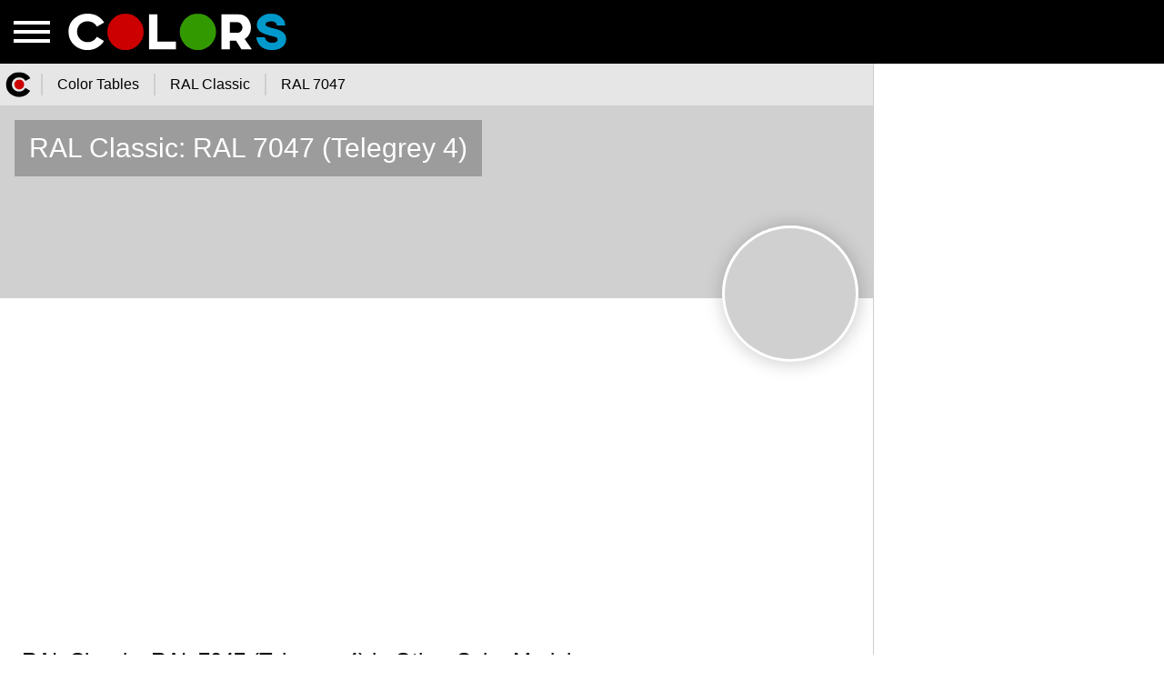

--- FILE ---
content_type: text/html; charset=utf-8
request_url: https://colors.watch/color-tables/ral-classic/ral-7047-telegrey-4
body_size: 8732
content:
<!doctype html><html lang="en"><head><meta charset="utf-8"><title>RAL 7047 (Telegrey 4) RAL Classic</title><meta name="description" content="Full information about RAL 7047 color from RAL Classic. Convert RAL 7047 color to any color model (RGB: rgb(207,208,207), HEX: 0xcfd0cf, CMYK: cmyk(0%,0%,0%,18%), XYZ: xyz(59.5505,62.8821,68.0303) and other). Similar colors for RAL 7047"><meta name="keywords" content="RAL 7047, Telegrey 4, RAL Classic, convert RAL 7047 to RGB, convert, similar colors RAL 7047, 0xcfd0cf"><meta property="og:type"   content="article"><meta property="og:title"  content="RAL 7047 (Telegrey 4) RAL Classic"><meta property="og:url"    content="https://colors.watch/color-tables/ral-classic/ral-7047-telegrey-4?utm_campaign=og"><meta property="og:description" content="Full information about RAL 7047 color from RAL Classic. Convert RAL 7047 color to any color model (RGB: rgb(207,208,207), HEX: 0xcfd0cf, CMYK: cmyk(0%,0%,0%,18%), XYZ: xyz(59.5505,62.8821,68.0303) and other). Similar colors for RAL 7047"><meta property="og:image" content="https://colors.watch/images/colors/ral-classic_ral-7047-telegrey-4_cfd0cf.svg"><link rel="apple-touch-icon" sizes="57x57" href="/images/icons/colors.watch/apple-icon-57x57.png"><link rel="apple-touch-icon" sizes="60x60" href="/images/icons/colors.watch/apple-icon-60x60.png"><link rel="apple-touch-icon" sizes="72x72" href="/images/icons/colors.watch/apple-icon-72x72.png"><link rel="apple-touch-icon" sizes="76x76" href="/images/icons/colors.watch/apple-icon-76x76.png"><link rel="apple-touch-icon" sizes="114x114" href="/images/icons/colors.watch/apple-icon-114x114.png"><link rel="apple-touch-icon" sizes="120x120" href="/images/icons/colors.watch/apple-icon-120x120.png"><link rel="apple-touch-icon" sizes="144x144" href="/images/icons/colors.watch/apple-icon-144x144.png"><link rel="apple-touch-icon" sizes="152x152" href="/images/icons/colors.watch/apple-icon-152x152.png"><link rel="apple-touch-icon" sizes="180x180" href="/images/icons/colors.watch/apple-icon-180x180.png"><link rel="icon" type="image/png" sizes="192x192" href="/images/icons/colors.watch/android-icon-192x192.png"><link rel="icon" type="image/png" sizes="32x32" href="/images/icons/colors.watch/favicon-32x32.png"><link rel="icon" type="image/png" sizes="96x96" href="/images/icons/colors.watch/favicon-96x96.png"><link rel="icon" type="image/png" sizes="16x16" href="/images/icons/colors.watch/favicon-16x16.png"><link rel="manifest" href="/manifest.colors.watch.json"><link rel="shortcut icon" href="/images/icons/colors.watch/favicon.ico" type="image/x-icon"><link rel="canonical" href="https://colors.watch/color-tables/ral-classic/ral-7047-telegrey-4"><meta name="viewport" content="width=device-width, minimum-scale=1, initial-scale=1"><link rel='stylesheet' type='text/css' href='/css/min/utilities/colors.watch/main.css?13.04.2020-01'><script id="owner:site_api" async src="/js/min/colors.js?13.04.2020-01"></script><script>

            function initSite()
            {
                var site_config = new SiteApiConfig();
                site_config.set(SiteApiConfig.APP_LANGUAGE,                 'en');
                site_config.set(SiteApiConfig.APP_GOOGLE_ANALYTICS_ID,      'G-75JDP9TEC3');
                site_config.set(SiteApiConfig.APP_GOOGLE_DFP_ENABLE,      true);

                
                
                
                                    site_config.set(SiteApiConfig.APP_GOOGLE_CAPTCHA_KEY,       '6LeX19kZAAAAAG5Dvos8PsU3izh8m-3nrw_3xbq7');
                


                window.SITE_API = new SiteApi(site_config);
            }
            function init()
            {
                initSite();
            }

            (function(_handler)
            {
                var scripts = document.querySelectorAll("script[id^=owner]");
                var n = scripts.length;
                var n2 = n;
                function check() {n2--;if((n2 == 0)&&(_handler))_handler();}

                for (var i = 0; i < n; i++)
                {
                    var s = scripts[i];
                    var check_var = String(s.id).split(":")[1];
                    if (window[check_var] == true) check();
                    else
                    {
                        s.onload                    = function(){check()};
                        s.onreadystatechangescripts = function(){check()};
                    }
                }
            })(init);
        </script><script data-ad-client="ca-pub-6880046226869247" async src="https://pagead2.googlesyndication.com/pagead/js/adsbygoogle.js"></script><script>
        window.googlefc                 = window.googlefc || {};
        window.googlefc.ccpa            = window.googlefc.ccpa || {}
        window.googlefc.callbackQueue   = window.googlefc.callbackQueue || [];

        googlefc.callbackQueue.push({
            'CONSENT_DATA_READY':
                () => __tcfapi('getTCData', 0, (data, success) => console.log(data))
        });
    </script><script src="https://securepubads.g.doubleclick.net/tag/js/gpt.js"></script><script async src="https://fundingchoicesmessages.google.com/i/pub-6880046226869247?ers=1" nonce="EpRBrM_vjKAWasHeobw0Wg"></script><script nonce="EpRBrM_vjKAWasHeobw0Wg">(function() {function signalGooglefcPresent() {if (!window.frames['googlefcPresent']) {if (document.body) {const iframe = document.createElement('iframe'); iframe.style = 'width: 0; height: 0; border: none; z-index: -1000; left: -1000px; top: -1000px;'; iframe.style.display = 'none'; iframe.name = 'googlefcPresent'; document.body.appendChild(iframe);} else {setTimeout(signalGooglefcPresent, 0);}}}signalGooglefcPresent();})();</script><script type="application/ld+json">
    {
        "@context": "https://schema.org",

        "@type": "Organization",
        "@id":  "https://colors.watch#organization",

        "name": "Colors.Watch",
        "url":  "https://colors.watch",

        "logo":
        {
            "@type": "ImageObject",
            "inLanguage": "en-US",
            "@id": "https://colors.watch#logo",

            "url":        "https://colors.watch/images/icons/colors.watch/ms-icon-310x310.png",
            "contentUrl": "https://colors.watch/images/icons/colors.watch/ms-icon-310x310.png",

            "width":  "310",
            "height": "310",

            "caption": "Colors.Watch"
        },
        "image":
        {
            "@type": "ImageObject",
            "@id": "https://colors.watch#logo"
        },
        "sameAs": ["https:\/\/colors.watch"]
    }
</script><script type="application/ld+json">
    {
        "@context": "https://schema.org",

        "@type": "WebSite",
        "@id": "https://colors.watch#website",
        "url": "https://colors.watch",
        "name": "Colors.Watch",
        "description": "Colors.Watch",

        "publisher":
        {
            "@type": "Organization",
            "@id": "https://colors.watch#organization"
        },

    
        "inLanguage": "en-US"
    }
</script><script type="application/ld+json">
    {
        "@context": "https://schema.org",

        "@type":      "ImageObject",
        "inLanguage": "en-US",
        "@id":        "https://colors.watch/color-tables/ral-classic/ral-7047-telegrey-4#primaryimage",

        "url":        "https://colors.watch/images/colors/ral-classic_ral-7047-telegrey-4_cfd0cf.svg",
        "contentUrl": "https://colors.watch/images/colors/ral-classic_ral-7047-telegrey-4_cfd0cf.svg",

        "width":  "1920",
        "height": "1080",

        "caption": "RAL 7047 (Telegrey 4) RAL Classic"
    }
</script><script type="application/ld+json">
    {
        "@context": "https://schema.org",

        "@type": "WebPage",
        "@id": "https://colors.watch/color-tables/ral-classic/ral-7047-telegrey-4#webpage",
        "url": "https://colors.watch/color-tables/ral-classic/ral-7047-telegrey-4",
        "name": "RAL 7047 (Telegrey 4) RAL Classic",

        "isPartOf":
        {
            "@type": "WebSite",
            "@id": "https://colors.watch#website"
        },

        "primaryImageOfPage":
        {
            "@type":    "ImageObject",
            "@id":      "https://colors.watch/color-tables/ral-classic/ral-7047-telegrey-4#primaryimage"
        },
        "image":
        {
            "@type":    "ImageObject",
            "@id":      "https://colors.watch/color-tables/ral-classic/ral-7047-telegrey-4#primaryimage"
        },



                "breadcrumb":
        {
            "@context": "https://schema.org",

            "@type": "BreadcrumbList",
            "@id" : "https://colors.watch/color-tables/ral-classic/ral-7047-telegrey-4#breadcrumb",
            "name" : "RAL 7047 (Telegrey 4) RAL Classic",

            
            "isPartOf" :
            {
                "@type": "WebSite",
                "@id": "https://colors.watch#website"
            },

            "itemListElement":
            [
                                                {"@type": "ListItem","position": 1,"name": "Color Tables"  ,"item": "https://colors.watch/color-tables"  }
                                                ,{"@type": "ListItem","position": 2,"name": "RAL Classic"  ,"item": "https://colors.watch/color-tables/ral-classic"  }
                                                ,{"@type": "ListItem","position": 3,"name": "RAL 7047"  ,"item": "https://colors.watch/color-tables/ral-classic/ral-7047-telegrey-4"  }
                                            ]
        },
        

        "thumbnailUrl": "https://colors.watch/images/colors/ral-classic_ral-7047-telegrey-4_cfd0cf.svg",

        "description": "RAL 7047 (Telegrey 4) RAL Classic",

        
        
        "inLanguage": "en-US",
        "isAccessibleForFree": "True"

    }
</script><script type="application/ld+json">
    {
        "@context": "https://schema.org",
        "@type": "ListItem",

        "@id": "https://colors.watch/color-tables/ral-classic#ral-7047-telegrey-4",
        "identifier": "ral-7047-telegrey-4",

        "mainEntityOfPage":
        {
            "@type": "WebPage",
            "@id": "https://colors.watch/color-tables/ral-classic/ral-7047-telegrey-4#webpage"
        },
        "isPartOf":
        {
            "@type": "ItemList",
            "@id": "https://colors.watch/color-tables/ral-classic#colortable",
            "url": "https://colors.watch/color-tables/ral-classic"
        },

        "name": "RAL 7047",
        "url": "https://colors.watch/color-tables/ral-classic/ral-7047-telegrey-4"
    }
</script><script type="application/ld+json">
    {
        "@context": "https://schema.org",

        "@type": "NewsArticle",
        "@id": "https://colors.watch/color-tables/ral-classic/ral-7047-telegrey-4#article",

        "name": "RAL 7047 (Telegrey 4) RAL Classic",
        "headline": "RAL 7047 (Telegrey 4) RAL Classic",
        "description": "Full information about RAL 7047 color from RAL Classic. Convert RAL 7047 color to any color model (RGB: rgb(207,208,207), HEX: 0xcfd0cf, CMYK: cmyk(0%,0%,0%,18%), XYZ: xyz(59.5505,62.8821,68.0303) and other). Similar colors for RAL 7047",
        "keywords": ["RAL 7047 (Telegrey 4) RAL Classic", "Alternative Colors for RAL 7047 (Telegrey 4) RAL Classic"],

        "mainEntityOfPage":
        {
            "@type": "WebPage",
            "@id": "https://colors.watch/color-tables/ral-classic/ral-7047-telegrey-4#webpage"
        },

    
        "publisher":
        {
            "@type": "Organization",
            "@id":  "https://colors.watch#organization"
        },
        "author":
        {
            "@type": "Organization",
            "@id":  "https://colors.watch#organization"
        },
        "image":
        {
            "@type":    "ImageObject",
            "@id":      "https://colors.watch/color-tables/ral-classic/ral-7047-telegrey-4#primaryimage"
        },
        "logo":
        {
            "@type":    "ImageObject",
            "@id":      "https://colors.watch/color-tables/ral-classic/ral-7047-telegrey-4#primaryimage"
        },

        "inLanguage": "en-US"
    }

</script></head><body><header class="main-header"><a class="header-item logo icon-logo"        href="/" title="Color.Watch - Free Online Color Tables Catalog">Color.Watch - Free Online Color Tables Catalog</a><a class="header-item logo icon-logo-small"  href="/" title="Color.Watch - Free Online Color Tables Catalog"></a></header><nav><input id="close-input" type="checkbox"><label class="menu-btn" for="close-input"><i class="menu icon-menu-open"></i><i class="close icon-menu-close"></i></label><div id="left-panel"><ul id="left-panel-menu"><li class="menu-header nowrap easy"><span>Menu</span><i class="icon-menu-icon-arrow"></i></li><li class="menu-item"><a class="nowrap" href="/pages/privacy" title="Privacy Policy">Privacy Policy</a></li><li class="menu-item"><a class="nowrap" href="/pages/contact-us" title="Contact Us">Contact Us</a></li><li class="menu-item"><a class="nowrap" href="/pages/about-us" title="About Colors.Watch">About Colors.Watch</a></li><li class="menu-header nowrap easy"><span>Color Tables</span><i class="icon-menu-icon-arrow"></i></li><li class="menu-item"><a class="nowrap" href="/color-tables/ral-classic" title="RAL Classic">RAL Classic</a></li><li class="menu-item"><a class="nowrap" href="/color-tables/ral-design-system-plus" title="RAL Design System Plus">RAL Design System Plus</a></li><li class="menu-item"><a class="nowrap" href="/color-tables/ral-effect" title="RAL Effect">RAL Effect</a></li><li class="menu-item"><a class="nowrap" href="/color-tables/british-standard-2660" title="British Standard 2660">British Standard 2660</a></li><li class="menu-item"><a class="nowrap" href="/color-tables/british-standard-381c" title="British Standard 381C">British Standard 381C</a></li><li class="menu-item"><a class="nowrap" href="/color-tables/british-standard-4800-5252" title="British Standard 4800/5252">British Standard 4800/5252</a></li><li class="menu-item"><a class="nowrap" href="/color-tables/australian-standard-as2700" title="Australian Standard AS2700">Australian Standard AS2700</a></li><li class="menu-item"><a class="nowrap" href="/color-tables/dulux-trade-heritage" title="Dulux Trade Heritage">Dulux Trade Heritage</a></li><li class="menu-item"><a class="nowrap" href="/color-tables/farrow-and-ball-paint-colours" title="Farrow &amp; Ball Paint Colours">Farrow &amp; Ball Paint Colours</a></li><li class="menu-item"><a class="nowrap" href="/color-tables/216-web-safe-colors" title="216 Web-Safe Colors">216 Web-Safe Colors</a></li><li class="menu-item"><a class="nowrap" href="/color-tables/web-colors" title="Web Colors">Web Colors</a></li><li class="menu-item"><a class="nowrap" href="/color-tables/compact-list-of-colors" title="Compact List of Colors">Compact List of Colors</a></li></ul></div><label id="menu-bg-hover" for="close-input"></label></nav><main class="main-container right-pro sub-page"><div class="breadcrumbs "><ol><li><a href="/" title="Colors"><i class="icon-breadcrumb-icon-home"></i><span>Colors</span></a></li><li><a href="https://colors.watch/color-tables" title="Color Tables"><span>Color Tables</span></a></li><li><a href="https://colors.watch/color-tables/ral-classic" title="RAL Classic"><span>RAL Classic</span></a></li><li><a href="https://colors.watch/color-tables/ral-classic/ral-7047-telegrey-4" title="RAL 7047"><span>RAL 7047</span></a></li></ol></div><article><header class="color-header" style="background-color: #CFD0CF"><h1>RAL Classic: RAL 7047 (Telegrey 4)</h1><div class="color-table-item-container separated"><input id="ral-7047-telegrey-4" type="checkbox" class="color-table-input"><div class="color-table-item"><label style="background-color: #CFD0CF" for="ral-7047-telegrey-4"></label></div></div></header><div class="container"><div class="tracking-pro-container pro-links"><script async src="https://pagead2.googlesyndication.com/pagead/js/adsbygoogle.js"></script><ins class="adsbygoogle"
     style="display:block; width:100%; min-width:300px; height:280px;"
      data-ad-client="ca-pub-6880046226869247"
     data-ad-slot="6547220189"
     data-ad-format="link"
     data-full-width-responsive="true"></ins><script>
     (adsbygoogle = window.adsbygoogle || []).push({});
</script></div></div><section class="container color-content"><div class="row"><h2>RAL Classic: RAL 7047 (Telegrey 4) in Other Color Models</h2><ul class="color-models"><li><h3>HEX</h3><div>0xcfd0cf</div></li><li><h3>WEB</h3><div>#cfd0cf</div></li><li><h3>RGB</h3><div>rgb(207,208,207)</div></li><li><h3>CMYK</h3><div>cmyk(0%,0%,0%,18%)</div></li><li><h3>HSL</h3><div>hsl(120,1%,81%)</div></li><li><h3>HSB</h3><div>hsb(119,0%,82%)</div></li><li><h3>XYZ</h3><div>xyz(59.5505,62.8821,68.0303)</div></li><li><h3>CIELAB</h3><div>CIELab(83.38,-0.52,0.37)</div></li></ul></div><div class="tracking-pro-container footer"><script async src="https://pagead2.googlesyndication.com/pagead/js/adsbygoogle.js"></script><ins class="adsbygoogle"
     style="display:block; width:100%; min-width:300px; height:280px;"
     data-ad-client="ca-pub-6880046226869247"
     data-ad-slot="5234138512"
     data-ad-format="auto"
     data-full-width-responsive="true"></ins><script>
     (adsbygoogle = window.adsbygoogle || []).push({});
</script></div></section><div class="container color-content"><article><div class="row"><h2>Alternative Colors from RAL Classic</h2><div class="col s4 m3 l2 color-table-item-container" data-color-rgb="#E3D9C6" data-color-query="ral-1013-oyster-white RAL 1013 Oyster white #E3D9C6"><input id="ral-1013-oyster-white" type="checkbox" class="color-table-input"><a title="RAL 1013 (Oyster white)" href="/color-tables/ral-classic/ral-1013-oyster-white">RAL 1013<span>Oyster white</span><i class="icon-click-item-2"></i></a><div class="color-table-item"><label style="background-color: #E3D9C6" for="ral-1013-oyster-white"><span>95.0%</span></label></div></div></div><footer class="row"><a class="button-more" href="/color-tables/ral-classic" title="More RAL Classic Colors" >More RAL Classic Colors</a></footer></article><article><div class="row"><h2>Alternative Colors from RAL Design System Plus</h2><div class="col s4 m3 l2 color-table-item-container" data-color-rgb="#BABABA" data-color-query="000-75-00-marble-grey 000 75 00 Marble Grey #BABABA"><input id="000-75-00-marble-grey" type="checkbox" class="color-table-input"><a title="000 75 00 (Marble Grey)" href="/color-tables/ral-design-system-plus/000-75-00-marble-grey">000 75 00<span>Marble Grey</span><i class="icon-click-item-2"></i></a><div class="color-table-item"><label style="background-color: #BABABA" for="000-75-00-marble-grey"><span>91.6%</span></label></div></div><div class="col s4 m3 l2 color-table-item-container" data-color-rgb="#C9C8C7" data-color-query="000-80-00-foggy-grey 000 80 00 Foggy Grey #C9C8C7"><input id="000-80-00-foggy-grey" type="checkbox" class="color-table-input"><a title="000 80 00 (Foggy Grey)" href="/color-tables/ral-design-system-plus/000-80-00-foggy-grey">000 80 00<span>Foggy Grey</span><i class="icon-click-item-2"></i></a><div class="color-table-item"><label style="background-color: #C9C8C7" for="000-80-00-foggy-grey"><span>97.1%</span></label></div></div><div class="col s4 m3 l2 color-table-item-container" data-color-rgb="#D6D6D4" data-color-query="000-85-00-shadow-white 000 85 00 Shadow White #D6D6D4"><input id="000-85-00-shadow-white" type="checkbox" class="color-table-input"><a title="000 85 00 (Shadow White)" href="/color-tables/ral-design-system-plus/000-85-00-shadow-white">000 85 00<span>Shadow White</span><i class="icon-click-item-2"></i></a><div class="color-table-item"><label style="background-color: #D6D6D4" for="000-85-00-shadow-white"><span>97.6%</span></label></div></div><div class="col s4 m3 l2 color-table-item-container" data-color-rgb="#E2E3E0" data-color-query="000-90-00-winter-white 000 90 00 Winter White #E2E3E0"><input id="000-90-00-winter-white" type="checkbox" class="color-table-input"><a title="000 90 00 (Winter White)" href="/color-tables/ral-design-system-plus/000-90-00-winter-white">000 90 00<span>Winter White</span><i class="icon-click-item-2"></i></a><div class="color-table-item"><label style="background-color: #E2E3E0" for="000-90-00-winter-white"><span>92.8%</span></label></div></div><div class="col s4 m3 l2 color-table-item-container" data-color-rgb="#DCC0C3" data-color-query="010-80-10-mud-pink 010 80 10 Mud Pink #DCC0C3"><input id="010-80-10-mud-pink" type="checkbox" class="color-table-input"><a title="010 80 10 (Mud Pink)" href="/color-tables/ral-design-system-plus/010-80-10-mud-pink">010 80 10<span>Mud Pink</span><i class="icon-click-item-2"></i></a><div class="color-table-item"><label style="background-color: #DCC0C3" for="010-80-10-mud-pink"><span>94.6%</span></label></div></div><div class="col s4 m3 l2 color-table-item-container" data-color-rgb="#E4BDC2" data-color-query="010-80-15-ice-hot-pink 010 80 15 Ice Hot Pink #E4BDC2"><input id="010-80-15-ice-hot-pink" type="checkbox" class="color-table-input"><a title="010 80 15 (Ice Hot Pink)" href="/color-tables/ral-design-system-plus/010-80-15-ice-hot-pink">010 80 15<span>Ice Hot Pink</span><i class="icon-click-item-2"></i></a><div class="color-table-item"><label style="background-color: #E4BDC2" for="010-80-15-ice-hot-pink"><span>93.1%</span></label></div></div><div class="col s4 m3 l2 color-table-item-container" data-color-rgb="#DFD3D4" data-color-query="010-85-05-pearl-rose 010 85 05 Pearl Rose #DFD3D4"><input id="010-85-05-pearl-rose" type="checkbox" class="color-table-input"><a title="010 85 05 (Pearl Rose)" href="/color-tables/ral-design-system-plus/010-85-05-pearl-rose">010 85 05<span>Pearl Rose</span><i class="icon-click-item-2"></i></a><div class="color-table-item"><label style="background-color: #DFD3D4" for="010-85-05-pearl-rose"><span>96.9%</span></label></div></div><div class="col s4 m3 l2 color-table-item-container" data-color-rgb="#E6CFD2" data-color-query="010-85-10-salmon-rose 010 85 10 Salmon Rose #E6CFD2"><input id="010-85-10-salmon-rose" type="checkbox" class="color-table-input"><a title="010 85 10 (Salmon Rose)" href="/color-tables/ral-design-system-plus/010-85-10-salmon-rose">010 85 10<span>Salmon Rose</span><i class="icon-click-item-2"></i></a><div class="color-table-item"><label style="background-color: #E6CFD2" for="010-85-10-salmon-rose"><span>96.5%</span></label></div></div></div><footer class="row"><a class="button-more" href="/color-tables/ral-design-system-plus" title="More RAL Design System Plus Colors" >More RAL Design System Plus Colors</a></footer></article><article><div class="row"><h2>Alternative Colors from RAL Effect</h2><div class="col s4 m3 l2 color-table-item-container" data-color-rgb="#DEDDD5" data-color-query="ral-110-1 RAL 110-1  #DEDDD5"><input id="ral-110-1" type="checkbox" class="color-table-input"><a title="RAL 110-1 ()" href="/color-tables/ral-effect/ral-110-1">RAL 110-1<span></span><i class="icon-click-item-2"></i></a><div class="color-table-item"><label style="background-color: #DEDDD5" for="ral-110-1"><span>95.6%</span></label></div></div><div class="col s4 m3 l2 color-table-item-container" data-color-rgb="#C8C6BE" data-color-query="ral-110-2 RAL 110-2  #C8C6BE"><input id="ral-110-2" type="checkbox" class="color-table-input"><a title="RAL 110-2 ()" href="/color-tables/ral-effect/ral-110-2">RAL 110-2<span></span><i class="icon-click-item-2"></i></a><div class="color-table-item"><label style="background-color: #C8C6BE" for="ral-110-2"><span>95.6%</span></label></div></div><div class="col s4 m3 l2 color-table-item-container" data-color-rgb="#C6C7C4" data-color-query="ral-110-3 RAL 110-3  #C6C7C4"><input id="ral-110-3" type="checkbox" class="color-table-input"><a title="RAL 110-3 ()" href="/color-tables/ral-effect/ral-110-3">RAL 110-3<span></span><i class="icon-click-item-2"></i></a><div class="color-table-item"><label style="background-color: #C6C7C4" for="ral-110-3"><span>96.2%</span></label></div></div><div class="col s4 m3 l2 color-table-item-container" data-color-rgb="#C9CCC6" data-color-query="ral-110-4 RAL 110-4  #C9CCC6"><input id="ral-110-4" type="checkbox" class="color-table-input"><a title="RAL 110-4 ()" href="/color-tables/ral-effect/ral-110-4">RAL 110-4<span></span><i class="icon-click-item-2"></i></a><div class="color-table-item"><label style="background-color: #C9CCC6" for="ral-110-4"><span>97.5%</span></label></div></div><div class="col s4 m3 l2 color-table-item-container" data-color-rgb="#C8C8C7" data-color-query="ral-110-5 RAL 110-5  #C8C8C7"><input id="ral-110-5" type="checkbox" class="color-table-input"><a title="RAL 110-5 ()" href="/color-tables/ral-effect/ral-110-5">RAL 110-5<span></span><i class="icon-click-item-2"></i></a><div class="color-table-item"><label style="background-color: #C8C8C7" for="ral-110-5"><span>97.0%</span></label></div></div><div class="col s4 m3 l2 color-table-item-container" data-color-rgb="#E2D9C6" data-color-query="ral-120-4 RAL 120-4  #E2D9C6"><input id="ral-120-4" type="checkbox" class="color-table-input"><a title="RAL 120-4 ()" href="/color-tables/ral-effect/ral-120-4">RAL 120-4<span></span><i class="icon-click-item-2"></i></a><div class="color-table-item"><label style="background-color: #E2D9C6" for="ral-120-4"><span>95.2%</span></label></div></div><div class="col s4 m3 l2 color-table-item-container" data-color-rgb="#E5D2B6" data-color-query="ral-140-5 RAL 140-5  #E5D2B6"><input id="ral-140-5" type="checkbox" class="color-table-input"><a title="RAL 140-5 ()" href="/color-tables/ral-effect/ral-140-5">RAL 140-5<span></span><i class="icon-click-item-2"></i></a><div class="color-table-item"><label style="background-color: #E5D2B6" for="ral-140-5"><span>93.6%</span></label></div></div><div class="col s4 m3 l2 color-table-item-container" data-color-rgb="#E7E2E8" data-color-query="ral-160-1 RAL 160-1  #E7E2E8"><input id="ral-160-1" type="checkbox" class="color-table-input"><a title="RAL 160-1 ()" href="/color-tables/ral-effect/ral-160-1">RAL 160-1<span></span><i class="icon-click-item-2"></i></a><div class="color-table-item"><label style="background-color: #E7E2E8" for="ral-160-1"><span>91.2%</span></label></div></div><div class="col s4 m3 l2 color-table-item-container" data-color-rgb="#BAC8DA" data-color-query="ral-170-2 RAL 170-2  #BAC8DA"><input id="ral-170-2" type="checkbox" class="color-table-input"><a title="RAL 170-2 ()" href="/color-tables/ral-effect/ral-170-2">RAL 170-2<span></span><i class="icon-click-item-2"></i></a><div class="color-table-item"><label style="background-color: #BAC8DA" for="ral-170-2"><span>94.8%</span></label></div></div><div class="col s4 m3 l2 color-table-item-container" data-color-rgb="#C3C6D6" data-color-query="ral-170-4 RAL 170-4  #C3C6D6"><input id="ral-170-4" type="checkbox" class="color-table-input"><a title="RAL 170-4 ()" href="/color-tables/ral-effect/ral-170-4">RAL 170-4<span></span><i class="icon-click-item-2"></i></a><div class="color-table-item"><label style="background-color: #C3C6D6" for="ral-170-4"><span>96.2%</span></label></div></div><div class="col s4 m3 l2 color-table-item-container" data-color-rgb="#C6C5D6" data-color-query="ral-170-5 RAL 170-5  #C6C5D6"><input id="ral-170-5" type="checkbox" class="color-table-input"><a title="RAL 170-5 ()" href="/color-tables/ral-effect/ral-170-5">RAL 170-5<span></span><i class="icon-click-item-2"></i></a><div class="color-table-item"><label style="background-color: #C6C5D6" for="ral-170-5"><span>96.5%</span></label></div></div><div class="col s4 m3 l2 color-table-item-container" data-color-rgb="#B9CDDD" data-color-query="ral-180-1 RAL 180-1  #B9CDDD"><input id="ral-180-1" type="checkbox" class="color-table-input"><a title="RAL 180-1 ()" href="/color-tables/ral-effect/ral-180-1">RAL 180-1<span></span><i class="icon-click-item-2"></i></a><div class="color-table-item"><label style="background-color: #B9CDDD" for="ral-180-1"><span>94.9%</span></label></div></div><div class="col s4 m3 l2 color-table-item-container" data-color-rgb="#C7DDE1" data-color-query="ral-180-4 RAL 180-4  #C7DDE1"><input id="ral-180-4" type="checkbox" class="color-table-input"><a title="RAL 180-4 ()" href="/color-tables/ral-effect/ral-180-4">RAL 180-4<span></span><i class="icon-click-item-2"></i></a><div class="color-table-item"><label style="background-color: #C7DDE1" for="ral-180-4"><span>94.9%</span></label></div></div><div class="col s4 m3 l2 color-table-item-container" data-color-rgb="#C0DEE1" data-color-query="ral-190-2 RAL 190-2  #C0DEE1"><input id="ral-190-2" type="checkbox" class="color-table-input"><a title="RAL 190-2 ()" href="/color-tables/ral-effect/ral-190-2">RAL 190-2<span></span><i class="icon-click-item-2"></i></a><div class="color-table-item"><label style="background-color: #C0DEE1" for="ral-190-2"><span>93.9%</span></label></div></div><div class="col s4 m3 l2 color-table-item-container" data-color-rgb="#BDDAD7" data-color-query="ral-190-3 RAL 190-3  #BDDAD7"><input id="ral-190-3" type="checkbox" class="color-table-input"><a title="RAL 190-3 ()" href="/color-tables/ral-effect/ral-190-3">RAL 190-3<span></span><i class="icon-click-item-2"></i></a><div class="color-table-item"><label style="background-color: #BDDAD7" for="ral-190-3"><span>95.3%</span></label></div></div><div class="col s4 m3 l2 color-table-item-container" data-color-rgb="#D4E5E7" data-color-query="ral-190-4 RAL 190-4  #D4E5E7"><input id="ral-190-4" type="checkbox" class="color-table-input"><a title="RAL 190-4 ()" href="/color-tables/ral-effect/ral-190-4">RAL 190-4<span></span><i class="icon-click-item-2"></i></a><div class="color-table-item"><label style="background-color: #D4E5E7" for="ral-190-4"><span>93.5%</span></label></div></div><div class="col s4 m3 l2 color-table-item-container" data-color-rgb="#E3E4D9" data-color-query="ral-210-2 RAL 210-2  #E3E4D9"><input id="ral-210-2" type="checkbox" class="color-table-input"><a title="RAL 210-2 ()" href="/color-tables/ral-effect/ral-210-2">RAL 210-2<span></span><i class="icon-click-item-2"></i></a><div class="color-table-item"><label style="background-color: #E3E4D9" for="ral-210-2"><span>93.5%</span></label></div></div><div class="col s4 m3 l2 color-table-item-container" data-color-rgb="#D6E6E3" data-color-query="ral-210-3 RAL 210-3  #D6E6E3"><input id="ral-210-3" type="checkbox" class="color-table-input"><a title="RAL 210-3 ()" href="/color-tables/ral-effect/ral-210-3">RAL 210-3<span></span><i class="icon-click-item-2"></i></a><div class="color-table-item"><label style="background-color: #D6E6E3" for="ral-210-3"><span>93.6%</span></label></div></div><div class="col s4 m3 l2 color-table-item-container" data-color-rgb="#D8E8E0" data-color-query="ral-210-4 RAL 210-4  #D8E8E0"><input id="ral-210-4" type="checkbox" class="color-table-input"><a title="RAL 210-4 ()" href="/color-tables/ral-effect/ral-210-4">RAL 210-4<span></span><i class="icon-click-item-2"></i></a><div class="color-table-item"><label style="background-color: #D8E8E0" for="ral-210-4"><span>93.5%</span></label></div></div><div class="col s4 m3 l2 color-table-item-container" data-color-rgb="#D8E9D6" data-color-query="ral-210-5 RAL 210-5  #D8E9D6"><input id="ral-210-5" type="checkbox" class="color-table-input"><a title="RAL 210-5 ()" href="/color-tables/ral-effect/ral-210-5">RAL 210-5<span></span><i class="icon-click-item-2"></i></a><div class="color-table-item"><label style="background-color: #D8E9D6" for="ral-210-5"><span>94.6%</span></label></div></div></div><footer class="row"><a class="button-more" href="/color-tables/ral-effect" title="More RAL Effect Colors" >More RAL Effect Colors</a></footer></article><article><div class="row"><h2>Alternative Colors from British Standard 4800/5252</h2><div class="col s4 m3 l2 color-table-item-container" data-color-rgb="#DEDED2" data-color-query="00-a-01-ash-grey-oyster-grey 00-A-01 Ash Grey/Oyster Grey #DEDED2"><input id="00-a-01-ash-grey-oyster-grey" type="checkbox" class="color-table-input"><a title="00-A-01 (Ash Grey/Oyster Grey)" href="/color-tables/british-standard-4800-5252/00-a-01-ash-grey-oyster-grey">00-A-01<span>Ash Grey/Oyster Grey</span><i class="icon-click-item-2"></i></a><div class="color-table-item"><label style="background-color: #DEDED2" for="00-a-01-ash-grey-oyster-grey"><span>95.8%</span></label></div></div><div class="col s4 m3 l2 color-table-item-container" data-color-rgb="#D2D2D2" data-color-query="02-a-03-grey 02-A-03 Grey #D2D2D2"><input id="02-a-03-grey" type="checkbox" class="color-table-input"><a title="02-A-03 (Grey)" href="/color-tables/british-standard-4800-5252/02-a-03-grey">02-A-03<span>Grey</span><i class="icon-click-item-2"></i></a><div class="color-table-item"><label style="background-color: #D2D2D2" for="02-a-03-grey"><span>99.0%</span></label></div></div><div class="col s4 m3 l2 color-table-item-container" data-color-rgb="#E4C0C4" data-color-query="02-c-33-lupin-pink-candy-floss 02-C-33 Lupin pink/Candy Floss #E4C0C4"><input id="02-c-33-lupin-pink-candy-floss" type="checkbox" class="color-table-input"><a title="02-C-33 (Lupin pink/Candy Floss)" href="/color-tables/british-standard-4800-5252/02-c-33-lupin-pink-candy-floss">02-C-33<span>Lupin pink/Candy Floss</span><i class="icon-click-item-2"></i></a><div class="color-table-item"><label style="background-color: #E4C0C4" for="02-c-33-lupin-pink-candy-floss"><span>93.7%</span></label></div></div></div><footer class="row"><a class="button-more" href="/color-tables/british-standard-4800-5252" title="More British Standard 4800/5252 Colors" >More British Standard 4800/5252 Colors</a></footer></article><article><div class="row"><h2>Alternative Colors from Australian Standard AS2700</h2><div class="col s4 m3 l2 color-table-item-container" data-color-rgb="#DEE6DF" data-color-query="b33-mist-blue B33 MIST BLUE  #DEE6DF"><input id="b33-mist-blue" type="checkbox" class="color-table-input"><a title="B33 MIST BLUE ()" href="/color-tables/australian-standard-as2700/b33-mist-blue">B33 MIST BLUE<span></span><i class="icon-click-item-2"></i></a><div class="color-table-item"><label style="background-color: #DEE6DF" for="b33-mist-blue"><span>93.1%</span></label></div></div><div class="col s4 m3 l2 color-table-item-container" data-color-rgb="#CBE3DB" data-color-query="b35-pale-blue B35 PALE BLUE  #CBE3DB"><input id="b35-pale-blue" type="checkbox" class="color-table-input"><a title="B35 PALE BLUE ()" href="/color-tables/australian-standard-as2700/b35-pale-blue">B35 PALE BLUE<span></span><i class="icon-click-item-2"></i></a><div class="color-table-item"><label style="background-color: #CBE3DB" for="b35-pale-blue"><span>95.4%</span></label></div></div><div class="col s4 m3 l2 color-table-item-container" data-color-rgb="#D6DFCB" data-color-query="g42-glacier G42 GLACIER  #D6DFCB"><input id="g42-glacier" type="checkbox" class="color-table-input"><a title="G42 GLACIER ()" href="/color-tables/australian-standard-as2700/g42-glacier">G42 GLACIER<span></span><i class="icon-click-item-2"></i></a><div class="color-table-item"><label style="background-color: #D6DFCB" for="g42-glacier"><span>96.6%</span></label></div></div></div><footer class="row"><a class="button-more" href="/color-tables/australian-standard-as2700" title="More Australian Standard AS2700 Colors" >More Australian Standard AS2700 Colors</a></footer></article><article><div class="row"><h2>Alternative Colors from Dulux Trade Heritage</h2><div class="col s4 m3 l2 color-table-item-container" data-color-rgb="#C9CBC9" data-color-query="beachcomb-grey BEACHCOMB GREY  #C9CBC9"><input id="beachcomb-grey" type="checkbox" class="color-table-input"><a title="BEACHCOMB GREY ()" href="/color-tables/dulux-trade-heritage/beachcomb-grey">BEACHCOMB GREY<span></span><i class="icon-click-item-2"></i></a><div class="color-table-item"><label style="background-color: #C9CBC9" for="beachcomb-grey"><span>97.8%</span></label></div></div><div class="col s4 m3 l2 color-table-item-container" data-color-rgb="#D7D9D6" data-color-query="turtledove-grey TURTLEDOVE GREY  #D7D9D6"><input id="turtledove-grey" type="checkbox" class="color-table-input"><a title="TURTLEDOVE GREY ()" href="/color-tables/dulux-trade-heritage/turtledove-grey">TURTLEDOVE GREY<span></span><i class="icon-click-item-2"></i></a><div class="color-table-item"><label style="background-color: #D7D9D6" for="turtledove-grey"><span>96.9%</span></label></div></div><div class="col s4 m3 l2 color-table-item-container" data-color-rgb="#E8E8E5" data-color-query="indian-white INDIAN WHITE  #E8E8E5"><input id="indian-white" type="checkbox" class="color-table-input"><a title="INDIAN WHITE ()" href="/color-tables/dulux-trade-heritage/indian-white">INDIAN WHITE<span></span><i class="icon-click-item-2"></i></a><div class="color-table-item"><label style="background-color: #E8E8E5" for="indian-white"><span>90.7%</span></label></div></div><div class="col s4 m3 l2 color-table-item-container" data-color-rgb="#C8CDC7" data-color-query="green-slate GREEN SLATE  #C8CDC7"><input id="green-slate" type="checkbox" class="color-table-input"><a title="GREEN SLATE ()" href="/color-tables/dulux-trade-heritage/green-slate">GREEN SLATE<span></span><i class="icon-click-item-2"></i></a><div class="color-table-item"><label style="background-color: #C8CDC7" for="green-slate"><span>97.6%</span></label></div></div><div class="col s4 m3 l2 color-table-item-container" data-color-rgb="#D4CFBC" data-color-query="green-earth GREEN EARTH  #D4CFBC"><input id="green-earth" type="checkbox" class="color-table-input"><a title="GREEN EARTH ()" href="/color-tables/dulux-trade-heritage/green-earth">GREEN EARTH<span></span><i class="icon-click-item-2"></i></a><div class="color-table-item"><label style="background-color: #D4CFBC" for="green-earth"><span>96.7%</span></label></div></div><div class="col s4 m3 l2 color-table-item-container" data-color-rgb="#E2DDCB" data-color-query="cornish-clay CORNISH CLAY  #E2DDCB"><input id="cornish-clay" type="checkbox" class="color-table-input"><a title="CORNISH CLAY ()" href="/color-tables/dulux-trade-heritage/cornish-clay">CORNISH CLAY<span></span><i class="icon-click-item-2"></i></a><div class="color-table-item"><label style="background-color: #E2DDCB" for="cornish-clay"><span>95.3%</span></label></div></div><div class="col s4 m3 l2 color-table-item-container" data-color-rgb="#E3DDD2" data-color-query="flax-seed FLAX SEED  #E3DDD2"><input id="flax-seed" type="checkbox" class="color-table-input"><a title="FLAX SEED ()" href="/color-tables/dulux-trade-heritage/flax-seed">FLAX SEED<span></span><i class="icon-click-item-2"></i></a><div class="color-table-item"><label style="background-color: #E3DDD2" for="flax-seed"><span>95.3%</span></label></div></div><div class="col s4 m3 l2 color-table-item-container" data-color-rgb="#E1D5BB" data-color-query="green-marl GREEN MARL  #E1D5BB"><input id="green-marl" type="checkbox" class="color-table-input"><a title="GREEN MARL ()" href="/color-tables/dulux-trade-heritage/green-marl">GREEN MARL<span></span><i class="icon-click-item-2"></i></a><div class="color-table-item"><label style="background-color: #E1D5BB" for="green-marl"><span>94.4%</span></label></div></div><div class="col s4 m3 l2 color-table-item-container" data-color-rgb="#D5C4B7" data-color-query="biscuit-beige BISCUIT BEIGE  #D5C4B7"><input id="biscuit-beige" type="checkbox" class="color-table-input"><a title="BISCUIT BEIGE ()" href="/color-tables/dulux-trade-heritage/biscuit-beige">BISCUIT BEIGE<span></span><i class="icon-click-item-2"></i></a><div class="color-table-item"><label style="background-color: #D5C4B7" for="biscuit-beige"><span>94.5%</span></label></div></div><div class="col s4 m3 l2 color-table-item-container" data-color-rgb="#D4CABD" data-color-query="pale-walnut PALE WALNUT  #D4CABD"><input id="pale-walnut" type="checkbox" class="color-table-input"><a title="PALE WALNUT ()" href="/color-tables/dulux-trade-heritage/pale-walnut">PALE WALNUT<span></span><i class="icon-click-item-2"></i></a><div class="color-table-item"><label style="background-color: #D4CABD" for="pale-walnut"><span>96.2%</span></label></div></div><div class="col s4 m3 l2 color-table-item-container" data-color-rgb="#E7D9C7" data-color-query="york-white YORK WHITE  #E7D9C7"><input id="york-white" type="checkbox" class="color-table-input"><a title="YORK WHITE ()" href="/color-tables/dulux-trade-heritage/york-white">YORK WHITE<span></span><i class="icon-click-item-2"></i></a><div class="color-table-item"><label style="background-color: #E7D9C7" for="york-white"><span>94.6%</span></label></div></div><div class="col s4 m3 l2 color-table-item-container" data-color-rgb="#D5D0C7" data-color-query="quartz-grey QUARTZ GREY  #D5D0C7"><input id="quartz-grey" type="checkbox" class="color-table-input"><a title="QUARTZ GREY ()" href="/color-tables/dulux-trade-heritage/quartz-grey">QUARTZ GREY<span></span><i class="icon-click-item-2"></i></a><div class="color-table-item"><label style="background-color: #D5D0C7" for="quartz-grey"><span>98.2%</span></label></div></div><div class="col s4 m3 l2 color-table-item-container" data-color-rgb="#DEDCD7" data-color-query="romney-wool ROMNEY WOOL  #DEDCD7"><input id="romney-wool" type="checkbox" class="color-table-input"><a title="ROMNEY WOOL ()" href="/color-tables/dulux-trade-heritage/romney-wool">ROMNEY WOOL<span></span><i class="icon-click-item-2"></i></a><div class="color-table-item"><label style="background-color: #DEDCD7" for="romney-wool"><span>95.4%</span></label></div></div><div class="col s4 m3 l2 color-table-item-container" data-color-rgb="#DFDCD5" data-color-query="chiltern-white CHILTERN WHITE  #DFDCD5"><input id="chiltern-white" type="checkbox" class="color-table-input"><a title="CHILTERN WHITE ()" href="/color-tables/dulux-trade-heritage/chiltern-white">CHILTERN WHITE<span></span><i class="icon-click-item-2"></i></a><div class="color-table-item"><label style="background-color: #DFDCD5" for="chiltern-white"><span>95.6%</span></label></div></div><div class="col s4 m3 l2 color-table-item-container" data-color-rgb="#C9BDB7" data-color-query="pumice-brown PUMICE BROWN  #C9BDB7"><input id="pumice-brown" type="checkbox" class="color-table-input"><a title="PUMICE BROWN ()" href="/color-tables/dulux-trade-heritage/pumice-brown">PUMICE BROWN<span></span><i class="icon-click-item-2"></i></a><div class="color-table-item"><label style="background-color: #C9BDB7" for="pumice-brown"><span>93.6%</span></label></div></div><div class="col s4 m3 l2 color-table-item-container" data-color-rgb="#E3DCD4" data-color-query="pale-nutmeg PALE NUTMEG  #E3DCD4"><input id="pale-nutmeg" type="checkbox" class="color-table-input"><a title="PALE NUTMEG ()" href="/color-tables/dulux-trade-heritage/pale-nutmeg">PALE NUTMEG<span></span><i class="icon-click-item-2"></i></a><div class="color-table-item"><label style="background-color: #E3DCD4" for="pale-nutmeg"><span>95.2%</span></label></div></div><div class="col s4 m3 l2 color-table-item-container" data-color-rgb="#DFCECB" data-color-query="potters-pink POTTERS PINK  #DFCECB"><input id="potters-pink" type="checkbox" class="color-table-input"><a title="POTTERS PINK ()" href="/color-tables/dulux-trade-heritage/potters-pink">POTTERS PINK<span></span><i class="icon-click-item-2"></i></a><div class="color-table-item"><label style="background-color: #DFCECB" for="potters-pink"><span>97.1%</span></label></div></div><div class="col s4 m3 l2 color-table-item-container" data-color-rgb="#D0D7C7" data-color-query="dh-pearl-colour DH PEARL COLOUR  #D0D7C7"><input id="dh-pearl-colour" type="checkbox" class="color-table-input"><a title="DH PEARL COLOUR ()" href="/color-tables/dulux-trade-heritage/dh-pearl-colour">DH PEARL COLOUR<span></span><i class="icon-click-item-2"></i></a><div class="color-table-item"><label style="background-color: #D0D7C7" for="dh-pearl-colour"><span>97.9%</span></label></div></div><div class="col s4 m3 l2 color-table-item-container" data-color-rgb="#DCDFD8" data-color-query="silver-fern SILVER FERN  #DCDFD8"><input id="silver-fern" type="checkbox" class="color-table-input"><a title="SILVER FERN ()" href="/color-tables/dulux-trade-heritage/silver-fern">SILVER FERN<span></span><i class="icon-click-item-2"></i></a><div class="color-table-item"><label style="background-color: #DCDFD8" for="silver-fern"><span>95.2%</span></label></div></div><div class="col s4 m3 l2 color-table-item-container" data-color-rgb="#E4E1DB" data-color-query="ash-white ASH WHITE  #E4E1DB"><input id="ash-white" type="checkbox" class="color-table-input"><a title="ASH WHITE ()" href="/color-tables/dulux-trade-heritage/ash-white">ASH WHITE<span></span><i class="icon-click-item-2"></i></a><div class="color-table-item"><label style="background-color: #E4E1DB" for="ash-white"><span>93.5%</span></label></div></div></div><footer class="row"><a class="button-more" href="/color-tables/dulux-trade-heritage" title="More Dulux Trade Heritage Colors" >More Dulux Trade Heritage Colors</a></footer></article><article><div class="row"><h2>Alternative Colors from Farrow &amp; Ball Paint Colours</h2><div class="col s4 m3 l2 color-table-item-container" data-color-rgb="#E8DEC9" data-color-query="no-1-lime-white No.1 Lime White #E8DEC9"><input id="no-1-lime-white" type="checkbox" class="color-table-input"><a title="No.1 (Lime White)" href="/color-tables/farrow-and-ball-paint-colours/no-1-lime-white">No.1<span>Lime White</span><i class="icon-click-item-2"></i></a><div class="color-table-item"><label style="background-color: #E8DEC9" for="no-1-lime-white"><span>94.1%</span></label></div></div><div class="col s4 m3 l2 color-table-item-container" data-color-rgb="#E0D5BE" data-color-query="no-3-off-white No.3 Off-White #E0D5BE"><input id="no-3-off-white" type="checkbox" class="color-table-input"><a title="No.3 (Off-White)" href="/color-tables/farrow-and-ball-paint-colours/no-3-off-white">No.3<span>Off-White</span><i class="icon-click-item-2"></i></a><div class="color-table-item"><label style="background-color: #E0D5BE" for="no-3-off-white"><span>94.9%</span></label></div></div><div class="col s4 m3 l2 color-table-item-container" data-color-rgb="#D9D2C1" data-color-query="no-201-shaded-white No.201 Shaded White #D9D2C1"><input id="no-201-shaded-white" type="checkbox" class="color-table-input"><a title="No.201 (Shaded White)" href="/color-tables/farrow-and-ball-paint-colours/no-201-shaded-white">No.201<span>Shaded White</span><i class="icon-click-item-2"></i></a><div class="color-table-item"><label style="background-color: #D9D2C1" for="no-201-shaded-white"><span>96.6%</span></label></div></div><div class="col s4 m3 l2 color-table-item-container" data-color-rgb="#D9DCD2" data-color-query="no-204-pale-powder No.204 Pale Powder #D9DCD2"><input id="no-204-pale-powder" type="checkbox" class="color-table-input"><a title="No.204 (Pale Powder)" href="/color-tables/farrow-and-ball-paint-colours/no-204-pale-powder">No.204<span>Pale Powder</span><i class="icon-click-item-2"></i></a><div class="color-table-item"><label style="background-color: #D9DCD2" for="no-204-pale-powder"><span>96.7%</span></label></div></div><div class="col s4 m3 l2 color-table-item-container" data-color-rgb="#CCD0CD" data-color-query="no-205-skylight No.205 Skylight #CCD0CD"><input id="no-205-skylight" type="checkbox" class="color-table-input"><a title="No.205 (Skylight)" href="/color-tables/farrow-and-ball-paint-colours/no-205-skylight">No.205<span>Skylight</span><i class="icon-click-item-2"></i></a><div class="color-table-item"><label style="background-color: #CCD0CD" for="no-205-skylight"><span>99.3%</span></label></div></div><div class="col s4 m3 l2 color-table-item-container" data-color-rgb="#DBDAB6" data-color-query="no-206-green-ground No.206 Green Ground #DBDAB6"><input id="no-206-green-ground" type="checkbox" class="color-table-input"><a title="No.206 (Green Ground)" href="/color-tables/farrow-and-ball-paint-colours/no-206-green-ground">No.206<span>Green Ground</span><i class="icon-click-item-2"></i></a><div class="color-table-item"><label style="background-color: #DBDAB6" for="no-206-green-ground"><span>93.9%</span></label></div></div><div class="col s4 m3 l2 color-table-item-container" data-color-rgb="#DECFB9" data-color-query="no-226-joau0027s-white No.226 Joau0027s White #DECFB9"><input id="no-226-joau0027s-white" type="checkbox" class="color-table-input"><a title="No.226 (Joau0027s White)" href="/color-tables/farrow-and-ball-paint-colours/no-226-joau0027s-white">No.226<span>Joau0027s White</span><i class="icon-click-item-2"></i></a><div class="color-table-item"><label style="background-color: #DECFB9" for="no-226-joau0027s-white"><span>95.0%</span></label></div></div><div class="col s4 m3 l2 color-table-item-container" data-color-rgb="#D1CBC3" data-color-query="no-228-cornforth-white No.228 Cornforth White #D1CBC3"><input id="no-228-cornforth-white" type="checkbox" class="color-table-input"><a title="No.228 (Cornforth White)" href="/color-tables/farrow-and-ball-paint-colours/no-228-cornforth-white">No.228<span>Cornforth White</span><i class="icon-click-item-2"></i></a><div class="color-table-item"><label style="background-color: #D1CBC3" for="no-228-cornforth-white"><span>97.5%</span></label></div></div><div class="col s4 m3 l2 color-table-item-container" data-color-rgb="#E6D1CB" data-color-query="no-230-calamine No.230 Calamine #E6D1CB"><input id="no-230-calamine" type="checkbox" class="color-table-input"><a title="No.230 (Calamine)" href="/color-tables/farrow-and-ball-paint-colours/no-230-calamine">No.230<span>Calamine</span><i class="icon-click-item-2"></i></a><div class="color-table-item"><label style="background-color: #E6D1CB" for="no-230-calamine"><span>96.3%</span></label></div></div><div class="col s4 m3 l2 color-table-item-container" data-color-rgb="#D5DBDB" data-color-query="no-235-borrowed-light No.235 Borrowed Light #D5DBDB"><input id="no-235-borrowed-light" type="checkbox" class="color-table-input"><a title="No.235 (Borrowed Light)" href="/color-tables/farrow-and-ball-paint-colours/no-235-borrowed-light">No.235<span>Borrowed Light</span><i class="icon-click-item-2"></i></a><div class="color-table-item"><label style="background-color: #D5DBDB" for="no-235-borrowed-light"><span>96.2%</span></label></div></div><div class="col s4 m3 l2 color-table-item-container" data-color-rgb="#C0CDC2" data-color-query="no-236-teresau0027s-green No.236 Teresau0027s Green #C0CDC2"><input id="no-236-teresau0027s-green" type="checkbox" class="color-table-input"><a title="No.236 (Teresau0027s Green)" href="/color-tables/farrow-and-ball-paint-colours/no-236-teresau0027s-green">No.236<span>Teresau0027s Green</span><i class="icon-click-item-2"></i></a><div class="color-table-item"><label style="background-color: #C0CDC2" for="no-236-teresau0027s-green"><span>95.9%</span></label></div></div><div class="col s4 m3 l2 color-table-item-container" data-color-rgb="#DFD6CB" data-color-query="no-241-skimming-stone No.241 Skimming Stone #DFD6CB"><input id="no-241-skimming-stone" type="checkbox" class="color-table-input"><a title="No.241 (Skimming Stone)" href="/color-tables/farrow-and-ball-paint-colours/no-241-skimming-stone">No.241<span>Skimming Stone</span><i class="icon-click-item-2"></i></a><div class="color-table-item"><label style="background-color: #DFD6CB" for="no-241-skimming-stone"><span>96.6%</span></label></div></div><div class="col s4 m3 l2 color-table-item-container" data-color-rgb="#C8C3BC" data-color-query="no-242-pavilion-gray No.242 Pavilion Gray #C8C3BC"><input id="no-242-pavilion-gray" type="checkbox" class="color-table-input"><a title="No.242 (Pavilion Gray)" href="/color-tables/farrow-and-ball-paint-colours/no-242-pavilion-gray">No.242<span>Pavilion Gray</span><i class="icon-click-item-2"></i></a><div class="color-table-item"><label style="background-color: #C8C3BC" for="no-242-pavilion-gray"><span>94.9%</span></label></div></div><div class="col s4 m3 l2 color-table-item-container" data-color-rgb="#E5E7DC" data-color-query="no-252-pavilion-blue No.252 Pavilion Blue #E5E7DC"><input id="no-252-pavilion-blue" type="checkbox" class="color-table-input"><a title="No.252 (Pavilion Blue)" href="/color-tables/farrow-and-ball-paint-colours/no-252-pavilion-blue">No.252<span>Pavilion Blue</span><i class="icon-click-item-2"></i></a><div class="color-table-item"><label style="background-color: #E5E7DC" for="no-252-pavilion-blue"><span>92.4%</span></label></div></div></div><footer class="row"><a class="button-more" href="/color-tables/farrow-and-ball-paint-colours" title="More Farrow &amp; Ball Paint Colours Colors" >More Farrow &amp; Ball Paint Colours Colors</a></footer></article><article><div class="row"><h2>Alternative Colors from Web Colors</h2><div class="col s4 m3 l2 color-table-item-container" data-color-rgb="#D8BFD8" data-color-query="thistle Thistle  #D8BFD8"><input id="thistle" type="checkbox" class="color-table-input"><a title="Thistle ()" href="/color-tables/web-colors/thistle">Thistle<span></span><i class="icon-click-item-2"></i></a><div class="color-table-item"><label style="background-color: #D8BFD8" for="thistle"><span>95.4%</span></label></div></div></div><footer class="row"><a class="button-more" href="/color-tables/web-colors" title="More Web Colors Colors" >More Web Colors Colors</a></footer></article><article><div class="row"><h2>Alternative Colors from Compact List of Colors</h2><div class="col s4 m3 l2 color-table-item-container" data-color-rgb="#BCD4E6" data-color-query="beau-blue Beau blue  #BCD4E6"><input id="beau-blue" type="checkbox" class="color-table-input"><a title="Beau blue ()" href="/color-tables/compact-list-of-colors/beau-blue">Beau blue<span></span><i class="icon-click-item-2"></i></a><div class="color-table-item"><label style="background-color: #BCD4E6" for="beau-blue"><span>94.0%</span></label></div></div></div><footer class="row"><a class="button-more" href="/color-tables/compact-list-of-colors" title="More Compact List of Colors Colors" >More Compact List of Colors Colors</a></footer></article><div class="tracking-pro-container footer"><script async src="https://pagead2.googlesyndication.com/pagead/js/adsbygoogle.js"></script><ins class="adsbygoogle"
     style="display:block; width:100%; min-width:300px; height:280px;"
     data-ad-client="ca-pub-6880046226869247"
     data-ad-slot="5234138512"
     data-ad-format="auto"
     data-full-width-responsive="true"></ins><script>
     (adsbygoogle = window.adsbygoogle || []).push({});
</script></div></div></article></main><div class="right-pro-container"><script>

    var pro     = document.querySelector(".right-pro-container");
    var padding = 10;

    function addDefaultRightBanner(_sticky)
    {
        var w   = pro.offsetWidth  - padding * 2;
        var h   = pro.offsetHeight - padding * 2;


        if (_sticky) pro.style.height = "60px";
        var ins = '<div style="margin-left: auto; margin-right: auto;" data-dfp-id="/1031013/_colors.watch_ad_unit_sub_left" data-dfp-allowed-size="[[120, 600], [300, 600], [160, 600], [120, 240], [300, 1050], [234, 60], [320, 50], [468, 60], [300, 250], [250, 250]]"  data-dfp-refresh="[30,35,40,45]"></div>';
        pro.innerHTML = pro.innerHTML + ins;
    }

    if (window.getComputedStyle(pro, null).getPropertyValue('padding-left') == "0px")
    {
        padding = 0;
        addDefaultRightBanner(true);
    }
    else
    {
        addDefaultRightBanner();
    }
</script></div><footer class="right-pro main-footer"><div class="row"><div>Copyright © <a href="https://colors.watch" title="Colors.Watch">Colors.Watch</a> - All rights reserved.</div></div><div class="row"><div class="menu-footer"><strong>Menu</strong><ul><li><a href="/pages/privacy" title="Privacy Policy">Privacy Policy</a></li><li><a href="/pages/contact-us" title="Contact Us">Contact Us</a></li><li><a href="/pages/about-us" title="About Colors.Watch">About Colors.Watch</a></li></ul></div><div class="menu-footer"><strong>Color Tables</strong><ul><li><a href="/color-tables/ral-classic" title="RAL Classic">RAL Classic</a></li><li><a href="/color-tables/ral-design-system-plus" title="RAL Design System Plus">RAL Design System Plus</a></li><li><a href="/color-tables/ral-effect" title="RAL Effect">RAL Effect</a></li><li><a href="/color-tables/british-standard-2660" title="British Standard 2660">British Standard 2660</a></li><li><a href="/color-tables/british-standard-381c" title="British Standard 381C">British Standard 381C</a></li><li><a href="/color-tables/british-standard-4800-5252" title="British Standard 4800/5252">British Standard 4800/5252</a></li><li><a href="/color-tables/australian-standard-as2700" title="Australian Standard AS2700">Australian Standard AS2700</a></li><li><a href="/color-tables/dulux-trade-heritage" title="Dulux Trade Heritage">Dulux Trade Heritage</a></li><li><a href="/color-tables/farrow-and-ball-paint-colours" title="Farrow &amp; Ball Paint Colours">Farrow &amp; Ball Paint Colours</a></li><li><a href="/color-tables/216-web-safe-colors" title="216 Web-Safe Colors">216 Web-Safe Colors</a></li><li><a href="/color-tables/web-colors" title="Web Colors">Web Colors</a></li><li><a href="/color-tables/compact-list-of-colors" title="Compact List of Colors">Compact List of Colors</a></li></ul></div></div><div class="row align-center"><div class="logo-footer icon-logo-footer"></div></div></footer><script defer src="https://static.cloudflareinsights.com/beacon.min.js/vcd15cbe7772f49c399c6a5babf22c1241717689176015" integrity="sha512-ZpsOmlRQV6y907TI0dKBHq9Md29nnaEIPlkf84rnaERnq6zvWvPUqr2ft8M1aS28oN72PdrCzSjY4U6VaAw1EQ==" data-cf-beacon='{"version":"2024.11.0","token":"d2379a0ee18b4be38346f8cc65a4e019","r":1,"server_timing":{"name":{"cfCacheStatus":true,"cfEdge":true,"cfExtPri":true,"cfL4":true,"cfOrigin":true,"cfSpeedBrain":true},"location_startswith":null}}' crossorigin="anonymous"></script>
</body></html>

--- FILE ---
content_type: text/html; charset=utf-8
request_url: https://www.google.com/recaptcha/api2/aframe
body_size: 266
content:
<!DOCTYPE HTML><html><head><meta http-equiv="content-type" content="text/html; charset=UTF-8"></head><body><script nonce="KS6rkJi-mpC3ZPs2s_kb6A">/** Anti-fraud and anti-abuse applications only. See google.com/recaptcha */ try{var clients={'sodar':'https://pagead2.googlesyndication.com/pagead/sodar?'};window.addEventListener("message",function(a){try{if(a.source===window.parent){var b=JSON.parse(a.data);var c=clients[b['id']];if(c){var d=document.createElement('img');d.src=c+b['params']+'&rc='+(localStorage.getItem("rc::a")?sessionStorage.getItem("rc::b"):"");window.document.body.appendChild(d);sessionStorage.setItem("rc::e",parseInt(sessionStorage.getItem("rc::e")||0)+1);localStorage.setItem("rc::h",'1769371347684');}}}catch(b){}});window.parent.postMessage("_grecaptcha_ready", "*");}catch(b){}</script></body></html>

--- FILE ---
content_type: application/javascript; charset=utf-8
request_url: https://fundingchoicesmessages.google.com/f/AGSKWxWFuqz5WJMSySIn25bbxU-XkP-mmVLXXp2Ps1g9kaO86NyNWQy0pKwFH9g5_68V-G1ep77c_FFKs0Hu2gbBaBl5f9YHpbDdJAbaGMgYymayJjSq-4MJBeMPXyzWnIvVNuXrqWAs?fccs=W251bGwsbnVsbCxudWxsLG51bGwsbnVsbCxudWxsLFsxNzY5MzcxMzQ3LDg4NzAwMDAwMF0sbnVsbCxudWxsLG51bGwsW251bGwsWzcsOSw2XSxudWxsLDIsbnVsbCwiZW4iLG51bGwsbnVsbCxudWxsLG51bGwsbnVsbCwzXSwiaHR0cHM6Ly9jb2xvcnMud2F0Y2gvY29sb3ItdGFibGVzL3JhbC1jbGFzc2ljL3JhbC03MDQ3LXRlbGVncmV5LTQiLG51bGwsW1s4LCJrNjFQQmptazZPMCJdLFs5LCJlbi1VUyJdLFsxOSwiMiJdLFsxNywiWzBdIl0sWzI0LCIiXSxbMjksImZhbHNlIl1dXQ
body_size: 201
content:
if (typeof __googlefc.fcKernelManager.run === 'function') {"use strict";this.default_ContributorServingResponseClientJs=this.default_ContributorServingResponseClientJs||{};(function(_){var window=this;
try{
var qp=function(a){this.A=_.t(a)};_.u(qp,_.J);var rp=function(a){this.A=_.t(a)};_.u(rp,_.J);rp.prototype.getWhitelistStatus=function(){return _.F(this,2)};var sp=function(a){this.A=_.t(a)};_.u(sp,_.J);var tp=_.ed(sp),up=function(a,b,c){this.B=a;this.j=_.A(b,qp,1);this.l=_.A(b,_.Pk,3);this.F=_.A(b,rp,4);a=this.B.location.hostname;this.D=_.Fg(this.j,2)&&_.O(this.j,2)!==""?_.O(this.j,2):a;a=new _.Qg(_.Qk(this.l));this.C=new _.dh(_.q.document,this.D,a);this.console=null;this.o=new _.mp(this.B,c,a)};
up.prototype.run=function(){if(_.O(this.j,3)){var a=this.C,b=_.O(this.j,3),c=_.fh(a),d=new _.Wg;b=_.hg(d,1,b);c=_.C(c,1,b);_.jh(a,c)}else _.gh(this.C,"FCNEC");_.op(this.o,_.A(this.l,_.De,1),this.l.getDefaultConsentRevocationText(),this.l.getDefaultConsentRevocationCloseText(),this.l.getDefaultConsentRevocationAttestationText(),this.D);_.pp(this.o,_.F(this.F,1),this.F.getWhitelistStatus());var e;a=(e=this.B.googlefc)==null?void 0:e.__executeManualDeployment;a!==void 0&&typeof a==="function"&&_.To(this.o.G,
"manualDeploymentApi")};var vp=function(){};vp.prototype.run=function(a,b,c){var d;return _.v(function(e){d=tp(b);(new up(a,d,c)).run();return e.return({})})};_.Tk(7,new vp);
}catch(e){_._DumpException(e)}
}).call(this,this.default_ContributorServingResponseClientJs);
// Google Inc.

//# sourceURL=/_/mss/boq-content-ads-contributor/_/js/k=boq-content-ads-contributor.ContributorServingResponseClientJs.en_US.k61PBjmk6O0.es5.O/d=1/exm=ad_blocking_detection_executable,kernel_loader,loader_js_executable,web_iab_tcf_v2_signal_executable/ed=1/rs=AJlcJMztj-kAdg6DB63MlSG3pP52LjSptg/m=cookie_refresh_executable
__googlefc.fcKernelManager.run('\x5b\x5b\x5b7,\x22\x5b\x5bnull,\\\x22colors.watch\\\x22,\\\x22AKsRol8VPNwAXHEnjXLpGp8bn9yynGh-__tx3eTcxU3KeV8rwAok5P8qb8TvXdpcgZuNfFl5xjPdrrJYtpQTM_GvwXDI4-5dOpiPBbIitt5_NzymiAmO1rRd81Fvd70TOEpKxToDVaiLWFWWxKKjbcK1V_G8z47nmQ\\\\u003d\\\\u003d\\\x22\x5d,null,\x5b\x5bnull,null,null,\\\x22https:\/\/fundingchoicesmessages.google.com\/f\/AGSKWxVACFOYHEKSvRZiiesoYC_Qk5bQJkh7lbe6eX7WwFrn1fmQsmiD5k5NjgN_8O-3ikESwLaWJbpOGMsaIq2fIUF-vbihHG9daYu_dsBbWoHvmKHDlCnJCPDsKQUHHVlQJUzvjrvH\\\x22\x5d,null,null,\x5bnull,null,null,\\\x22https:\/\/fundingchoicesmessages.google.com\/el\/AGSKWxXmxhRLMDcl_dZ1z7hsTcHciVvvcNuopw3HXN8D5MeckG2MyJtyzbCUjXH9vQBCRQKN96bm3LaYfaj_jRt54IzA5V9fuu-uwKWUhcPWozCRSVFqd0vJjHry63MNPSDMZGk_c5F8\\\x22\x5d,null,\x5bnull,\x5b7,9,6\x5d,null,2,null,\\\x22en\\\x22,null,null,null,null,null,3\x5d,null,\\\x22Privacy and cookie settings\\\x22,\\\x22Close\\\x22,null,null,null,\\\x22Managed by Google. Complies with IAB TCF. CMP ID: 300\\\x22\x5d,\x5b2,1\x5d\x5d\x22\x5d\x5d,\x5bnull,null,null,\x22https:\/\/fundingchoicesmessages.google.com\/f\/AGSKWxU5feJnz_l-pTaJnSf1YSaZs2-hQcdls1BIZLoeqTfvueuIm_x83pj49ypdlS3VDOhzHjZLNdUNTUGYWcg6d5abcKi8IA_W79ZX2bL9HwQDPrjcKyhlNXg627Oy5Olw2nE2Tqrk\x22\x5d\x5d');}

--- FILE ---
content_type: application/javascript; charset=utf-8
request_url: https://fundingchoicesmessages.google.com/f/AGSKWxWsbSgCKvVvc9d3Hss5MszkFnFiorpyym6Gncmh12ALWDSF2PofSnyqEaabkAlMAcVXqjCgj3J4_X77s6lIdeNlElsmQnng9L8F3yPF6rpCIjtGrQEQxyEwUKIjcfCsmXamqtDv?fccs=W251bGwsbnVsbCxudWxsLG51bGwsbnVsbCxudWxsLFsxNzY5MzcxMzQ1LDg0NDAwMDAwMF0sbnVsbCxudWxsLG51bGwsW251bGwsWzddXSwiaHR0cHM6Ly9jb2xvcnMud2F0Y2gvY29sb3ItdGFibGVzL3JhbC1jbGFzc2ljL3JhbC03MDQ3LXRlbGVncmV5LTQiLG51bGwsW1s4LCJrNjFQQmptazZPMCJdLFs5LCJlbi1VUyJdLFsxOSwiMiJdLFsxNywiWzBdIl0sWzI0LCIiXSxbMjksImZhbHNlIl1dXQ
body_size: -229
content:
if (typeof __googlefc.fcKernelManager.run === 'function') {"use strict";this.default_ContributorServingResponseClientJs=this.default_ContributorServingResponseClientJs||{};(function(_){var window=this;
try{
var QH=function(a){this.A=_.t(a)};_.u(QH,_.J);var RH=_.ed(QH);var SH=function(a,b,c){this.B=a;this.params=b;this.j=c;this.l=_.F(this.params,4);this.o=new _.dh(this.B.document,_.O(this.params,3),new _.Qg(_.Qk(this.j)))};SH.prototype.run=function(){if(_.P(this.params,10)){var a=this.o;var b=_.eh(a);b=_.Od(b,4);_.ih(a,b)}a=_.Rk(this.j)?_.be(_.Rk(this.j)):new _.de;_.ee(a,9);_.F(a,4)!==1&&_.G(a,4,this.l===2||this.l===3?1:2);_.Fg(this.params,5)&&(b=_.O(this.params,5),_.hg(a,6,b));return a};var TH=function(){};TH.prototype.run=function(a,b){var c,d;return _.v(function(e){c=RH(b);d=(new SH(a,c,_.A(c,_.Pk,2))).run();return e.return({ia:_.L(d)})})};_.Tk(8,new TH);
}catch(e){_._DumpException(e)}
}).call(this,this.default_ContributorServingResponseClientJs);
// Google Inc.

//# sourceURL=/_/mss/boq-content-ads-contributor/_/js/k=boq-content-ads-contributor.ContributorServingResponseClientJs.en_US.k61PBjmk6O0.es5.O/d=1/exm=kernel_loader,loader_js_executable/ed=1/rs=AJlcJMztj-kAdg6DB63MlSG3pP52LjSptg/m=web_iab_tcf_v2_signal_executable
__googlefc.fcKernelManager.run('\x5b\x5b\x5b8,\x22\x5bnull,\x5b\x5bnull,null,null,\\\x22https:\/\/fundingchoicesmessages.google.com\/f\/AGSKWxVMbbfeFXKKgDnQIAS-JLs4eh4LGAe-eESxxJXrPUo0Z72u9tQQoPAV3fi7-SetmTLRv3Po-mmckhzOQFctQqDSrOZrZflkJ9EzILy0o9VbBSj5qX5JCznf0_N96C3DbOr_0OSA\\\x22\x5d,null,null,\x5bnull,null,null,\\\x22https:\/\/fundingchoicesmessages.google.com\/el\/AGSKWxUrE40bCJauZLzuswdjjsZuChTflZ5JoYQ4_xmfX20ynBBolCzOL1dgZyC6FxMn4MlvVjGZZbqzy-kz1ky2Rf7zhgLaI8yU6nZzA87XRJRxL1059zdcvZMyphXzKFdWEYYYezNv\\\x22\x5d,null,\x5bnull,\x5b7\x5d\x5d\x5d,\\\x22colors.watch\\\x22,1,\\\x22en\\\x22,null,null,null,null,1\x5d\x22\x5d\x5d,\x5bnull,null,null,\x22https:\/\/fundingchoicesmessages.google.com\/f\/AGSKWxVEdA8OHk3BH6Kt4v0dHKRL8VsUs20hAx_MrDuDlGMHYuPzQL2I-PeYmwCeRUyAjeGvx87wWLxwnP75uSPHr5XdcmMqftSo9pCMHaOGPTU2E_P4lJf142rYyay_tzpXwqkKlAVb\x22\x5d\x5d');}

--- FILE ---
content_type: application/javascript; charset=utf-8
request_url: https://fundingchoicesmessages.google.com/f/AGSKWxVvw4yIa1A10iEBT79NoLDmPCbzVdm9-WvezwO7SXYD5RvVSJHZyPeCGCMQPaglOI0ej_JKnBpdRIjxqcBceXH9YZyJp8qRVB2LjSjWG2ifO0yO04PRui6gcy2KZMt_3AgujmrkQeM5_l3x4mw0V6KW75k_ydAStrzkDqMc8G1wVkodNybW5DbYMlQ=/_/story_ads_-advertising2-.160x600._adframe./300-ad-
body_size: -1288
content:
window['eb050f03-ebba-4960-ba29-09866a87b50c'] = true;